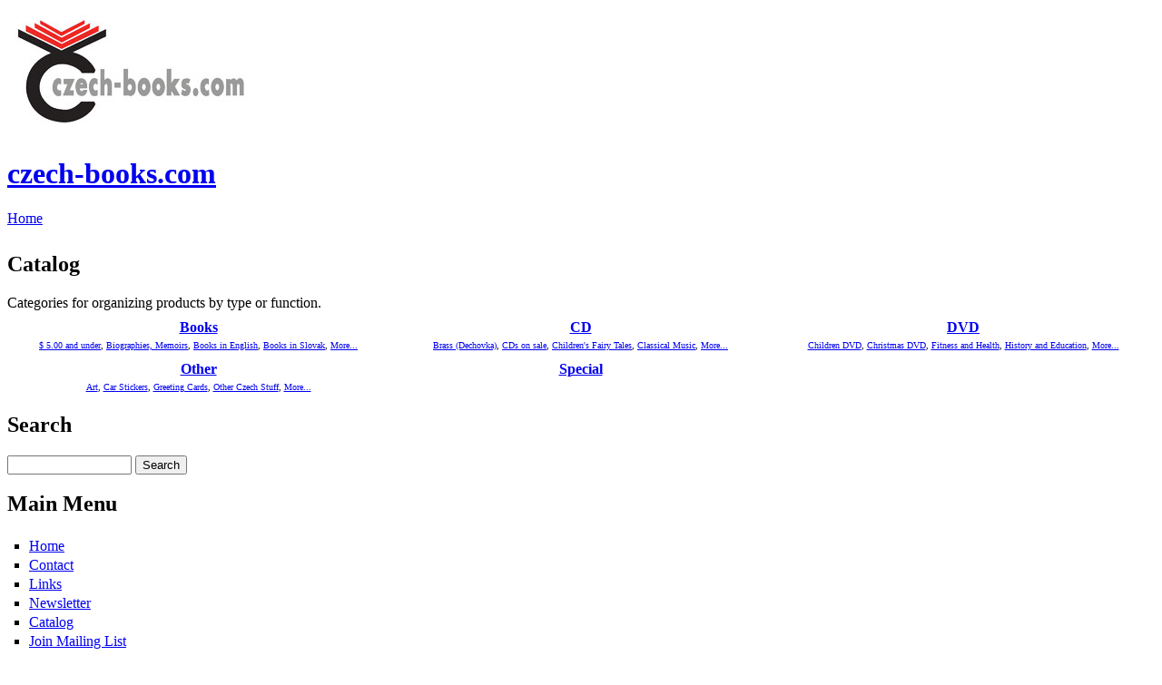

--- FILE ---
content_type: text/html; charset=utf-8
request_url: https://www.czech-books.com/catalog/all/fiction_and_literature_czech_authors/krakatit_used
body_size: 4669
content:
<!DOCTYPE html PUBLIC "-//W3C//DTD XHTML 1.0 Strict//EN"
  "http://www.w3.org/TR/xhtml1/DTD/xhtml1-strict.dtd">
<html xmlns="http://www.w3.org/1999/xhtml" xml:lang="en" lang="en">
  <head>
    <title>Catalog | czech-books.com</title>
    <meta http-equiv="Content-Type" content="text/html; charset=utf-8" />

      <!-- Additional IE/Win specific style sheet (Conditional Comments) -->
      <!--[if lte IE 7]>
      <link rel="stylesheet" href="/sites/all/modules/jstools/tabs/tabs-ie.css" type="text/css" media="projection, screen" />
      <![endif]-->
    
<link rel="shortcut icon" href="/files/northstudio_favicon.ico" type="image/x-icon" />
    <style type="text/css" media="all">@import "/files/css/d0ecb00178120a8c2b62d98d21e800d9.css";</style>
    <style type="text/css" media="screen,projection"> @import url(/sites/all/themes/northstudio/initial.css); </style>
    <style type="text/css" media="screen,projection"> @import url(/sites/all/themes/northstudio/screen.css); </style>
		<style type="text/css" media="print"> @import url(/sites/all/themes/northstudio/print.css); </style>
		<!--[if IE]>
    <style type="text/css" media="all">@import "/sites/all/themes/northstudio/browsers/fix-ie.css";</style>
    <![endif]-->
    <!--[if IE 6]>
    <style type="text/css" media="all">@import "/sites/all/themes/northstudio/browsers/fix-ie6.css";</style>
    <![endif]-->
    <!--[if IE 7]>
    <style type="text/css" media="all">@import "/sites/all/themes/northstudio/browsers/fix-ie7.css";</style>
    <![endif]-->
    <script type="text/javascript" src="/misc/jquery.js"></script>
<script type="text/javascript" src="/misc/drupal.js"></script>
<script type="text/javascript" src="/sites/all/modules/jstools/jstools.js"></script>
<script type="text/javascript" src="/sites/all/modules/jstools/tabs/jquery.tabs.pack.js"></script>
<script type="text/javascript" src="/sites/all/modules/jstools/jquery.history_remote.min.js"></script>
<script type="text/javascript" src="/sites/all/modules/jstools/tabs/tabs.js"></script>
<script type="text/javascript" src="/sites/all/modules/ubercart/uc_cart/uc_cart_block.js?87106"></script>
<script type="text/javascript" src="/sites/all/modules/ns_dropdown/js/ns_dropdown.js"></script>
<script type="text/javascript">Drupal.extend({ settings: { "jstools": { "cleanurls": true, "basePath": "/" }, "tabs": { "slide": false, "fade": false, "speed": "slow", "auto_height": false }, "base_path": "/" } });</script>
<script type="text/javascript">var collapsed_block = true;</script>
<script type="text/javascript">var uc_cart_path = '/sites/all/modules/ubercart/uc_cart';</script>
  </head>
  <body class="catalog all fiction_and_literature_czech_authors krakatit_used">

<!-- Layout -->
<!--[if IE]><div id="IEroot"><![endif]-->
<div id="container">
	<div id="header">
		<a href="/" title="czech-books.com"><img src="/files/northstudio_logo.jpg" alt="czech-books.com" id="logo" /></a><h1><a href="/" title="czech-books.com"><span>czech-books.com</span></a></h1>			</div><!-- ID header -->
	<div id="wrapper">
		<div id="primary">
      <div class="inside">
			<div class="breadcrumb"><a href="/">Home</a></div>      
            <h2 class="node-title">Catalog</h2>      
      
                  Categories for organizing products by type or function.<table class="category">
<tbody>
 <tr class="odd"><td class="category"><div></div><strong><a href="/catalog/1/books">Books</a></strong><br/><span><a href="/catalog/10629/500_and_under" class="subcategory">$ 5.00 and under</a>, <a href="/catalog/13/biographiesmemoirs" class="subcategory">Biographies, Memoirs</a>, <a href="/catalog/11/books_in_english" class="subcategory">Books in English</a>, <a href="/catalog/26/books_in_slovak" class="subcategory">Books in Slovak</a>, <a href="/catalog/1/books" class="subcategory">More...</a></span>
</td><td class="category"><div></div><strong><a href="/catalog/2/cd">CD</a></strong><br/><span><a href="/catalog/31/brass_dechovka" class="subcategory">Brass (Dechovka)</a>, <a href="/catalog/30/cds_on_sale" class="subcategory">CDs on sale</a>, <a href="/catalog/32/childrens_fairy_tales" class="subcategory">Children&#039;s Fairy Tales</a>, <a href="/catalog/34/classical_music" class="subcategory">Classical Music</a>, <a href="/catalog/2/cd" class="subcategory">More...</a></span>
</td><td class="category"><div></div><strong><a href="/catalog/5/dvd">DVD</a></strong><br/><span><a href="/catalog/55/children_dvd" class="subcategory">Children DVD</a>, <a href="/catalog/5660/christmas_dvd" class="subcategory">Christmas DVD</a>, <a href="/catalog/5663/fitness_and_health" class="subcategory">Fitness and Health</a>, <a href="/catalog/5661/history_and_education" class="subcategory">History and Education</a>, <a href="/catalog/5/dvd" class="subcategory">More...</a></span>
</td> </tr>
 <tr class="even"><td class="category"><div></div><strong><a href="/catalog/8/other">Other</a></strong><br/><span><a href="/catalog/58/art" class="subcategory">Art</a>, <a href="/catalog/52/car_stickers" class="subcategory">Car Stickers</a>, <a href="/catalog/53/greeting_cards" class="subcategory">Greeting Cards</a>, <a href="/catalog/64/other_czech_stuff" class="subcategory">Other Czech Stuff</a>, <a href="/catalog/8/other" class="subcategory">More...</a></span>
</td><td class="category"><div></div><strong><a href="/catalog/28/special">Special</a></strong><br/><span></span>
</td><td class="category">&nbsp;</td> </tr>
</tbody></table>
      <span class="clear"></span>
            </div><!--CLASS inside-->
		</div><!-- ID primary -->
	</div><!-- ID wrapper -->
	<div id="secondary">
		<div id="block-search-0" class="clear-block block block-search">

  <h2 class="block-title">Search</h2>

  <div class="content"><form action="/search/node"  method="post" id="search-block-form">
<div><div class="container-inline"><div class="form-item">
 <input type="text" maxlength="128" name="search_block_form_keys" id="edit-search-block-form-keys"  size="15" value="" title="Enter the terms you wish to search for." class="form-text" />
</div>
<input type="submit" name="op" id="edit-submit" value="Search"  class="form-submit" />
<input type="hidden" name="form_id" id="edit-search-block-form" value="search_block_form"  />
</div>
</div></form>
</div><!-- CLASS content -->
</div><!-- ID block-search-0 CLASS clear-block block block-search -->
<div id="block-menu-107" class="clear-block block block-menu">

  <h2 class="block-title">Main Menu</h2>

  <div class="content">
<ul class="menu">
<li class="leaf menu-108"><a href="/">Home</a></li>
<li class="leaf menu-109"><a href="/contact">Contact</a></li>
<li class="leaf menu-111"><a href="/links">Links</a></li>
<li class="leaf menu-112"><a href="http://eepurl.com/cjferX">Newsletter</a></li>
<li class="leaf menu-113"><a href="/catalog/products">Catalog</a></li>
<li class="leaf menu-114"><a href="/node/8560">Join Mailing List</a></li>

</ul>
</div><!-- CLASS content -->
</div><!-- ID block-menu-107 CLASS clear-block block block-menu -->
<div id="block-user-0" class="clear-block block block-user">

  <h2 class="block-title">User login</h2>

  <div class="content"><form action="/catalog/all/fiction_and_literature_czech_authors/krakatit_used?destination=catalog%2Fall%2Ffiction_and_literature_czech_authors%2Fkrakatit_used"  method="post" id="user-login-form">
<div><div class="form-item">
 <label for="edit-name">Email Address: <span class="form-required" title="This field is required.">*</span></label>
 <input type="text" maxlength="60" name="name" id="edit-name"  size="15" value="" class="form-text required" />
</div>
<div class="form-item">
 <label for="edit-pass">Pass: <span class="form-required" title="This field is required.">*</span></label>
 <input type="password" name="pass" id="edit-pass"  maxlength="60"  size="15"  class="form-text required" />
</div>
<input type="submit" name="op" id="edit-submit" value="Log in"  class="form-submit" />
<div class="item-list"><ul><li><a href="/user/register" title="Create a new user account.">Create new account</a></li><li><a href="/user/password" title="Forgot Password? via e-mail.">Forgot Password?</a></li></ul></div><input type="hidden" name="form_id" id="edit-user-login-block" value="user_login_block"  />

</div></form>
</div><!-- CLASS content -->
</div><!-- ID block-user-0 CLASS clear-block block block-user -->
<div id="block-block-2" class="clear-block block block-block">


  <div class="content"><p>We accept American Express, Visa &amp; MasterCard</p>
</div><!-- CLASS content -->
</div><!-- ID block-block-2 CLASS clear-block block block-block -->
	</div><!-- ID secondary -->
	<div id="tertiary">
    <div id="block-views-catalog_top_sellers" class="clear-block block block-views">

  <h2 class="block-title">Top Ten Sellers</h2>

  <div class="content"><div class='view view-catalog-top-sellers'><div class='view-content view-content-catalog-top-sellers'><div class="item-list"><ul><li><div class='view-item view-item-catalog-top-sellers'><div class='view-field view-data-node-data-field-image-cache-field-image-cache-fid'><div class="field-item"><a href="/catalog/all/fiction_and_literature_czech_authors/the_trial"><img src="https://www.czech-books.com/files/imagecache/cart/files/TheTrialB.jpg" alt="The Trial IN ENGLISH" title="The Trial IN ENGLISH"  /></a></div></div><div class='view-field view-data-node-title'><a href="/catalog/all/fiction_and_literature_czech_authors/the_trial">The Trial</a></div><div class='view-field view-data-term-node-4-name'>Kafka Franz</div><div class='view-label view-label-uc-products-sell-price'>CDN</div><div class='view-field view-data-uc-products-sell-price'>$10.00</div></div>
</li></ul></div></div></div>
</div><!-- CLASS content -->
</div><!-- ID block-views-catalog_top_sellers CLASS clear-block block block-views -->
<div id="block-views-catalog_sale_items" class="clear-block block block-views">

  <h2 class="block-title">Latest Sale Items</h2>

  <div class="content"><div class='view view-catalog-sale-items'><div class='view-content view-content-catalog-sale-items'><div class="item-list"><ul><li><div class='view-item view-item-catalog-sale-items'><div class='view-field view-data-node-data-field-image-cache-field-image-cache-fid'><div class="field-item"><a href="/catalog/all/history/u_n%C3%A1s_iiv_%C3%BAhor_novina_osetek_zem%C4%9B%C5%BElu%C4%8D_ant"><img src="https://www.czech-books.com/files/imagecache/cart/files/uNas.jpg" alt="" title=""  /></a></div></div><div class='view-field view-data-node-title'><a href="/catalog/all/history/u_n%C3%A1s_iiv_%C3%BAhor_novina_osetek_zem%C4%9B%C5%BElu%C4%8D_ant">U nás I-IV. Úhor, Novina, Osetek, Zeměžluč ANT</a></div><div class='view-field view-data-uc-products-list-price'>$40.00</div><div class='view-label view-label-uc-products-sell-price'>NOW </div><div class='view-field view-data-uc-products-sell-price'>$20.00</div></div>
</li><li><div class='view-item view-item-catalog-sale-items'><div class='view-field view-data-node-data-field-image-cache-field-image-cache-fid'><div class="field-item"><a href="/catalog/all/health_and_well_being/vyho%C5%A1t%C4%9Bn%C3%A1_smrt"><img src="https://www.czech-books.com/files/imagecache/cart/files/vyhostenaSmrt.jpg" alt="" title=""  /></a></div></div><div class='view-field view-data-node-title'><a href="/catalog/all/health_and_well_being/vyho%C5%A1t%C4%9Bn%C3%A1_smrt">Vyhoštěná smrt </a></div><div class='view-field view-data-uc-products-list-price'>$19.00</div><div class='view-label view-label-uc-products-sell-price'>NOW </div><div class='view-field view-data-uc-products-sell-price'>$10.00</div></div>
</li><li><div class='view-item view-item-catalog-sale-items'><div class='view-field view-data-node-data-field-image-cache-field-image-cache-fid'><div class="field-item"><a href="/catalog/all/mystery_and_suspense/%C4%8Dist%C3%BD"><img src="https://www.czech-books.com/files/imagecache/cart/files/cistyNew.jpg" alt="" title=""  /></a></div></div><div class='view-field view-data-node-title'><a href="/catalog/all/mystery_and_suspense/%C4%8Dist%C3%BD">Čistý</a></div><div class='view-field view-data-uc-products-list-price'>$32.00</div><div class='view-label view-label-uc-products-sell-price'>NOW </div><div class='view-field view-data-uc-products-sell-price'>$15.00</div></div>
</li><li><div class='view-item view-item-catalog-sale-items'><div class='view-field view-data-node-data-field-image-cache-field-image-cache-fid'><div class="field-item"><a href="/catalog/all/reference_picture_books_encyclopedias/no%C4%8Dn%C3%AD_st%C3%ADhac%C3%AD_letouny"><img src="https://www.czech-books.com/files/imagecache/cart/files/nocniStihaci.jpg" alt="" title=""  /></a></div></div><div class='view-field view-data-node-title'><a href="/catalog/all/reference_picture_books_encyclopedias/no%C4%8Dn%C3%AD_st%C3%ADhac%C3%AD_letouny">Noční stíhací letouny</a></div><div class='view-field view-data-uc-products-list-price'>$40.00</div><div class='view-label view-label-uc-products-sell-price'>NOW </div><div class='view-field view-data-uc-products-sell-price'>$10.00</div></div>
</li><li><div class='view-item view-item-catalog-sale-items'><div class='view-field view-data-node-data-field-image-cache-field-image-cache-fid'><div class="field-item"><a href="/catalog/all/reference_picture_books_encyclopedias/angli%C4%8Dtina_pro_v%C4%9B%C4%8Dn%C3%A9_za%C4%8D%C3%A1te%C4%8Dn%C3%ADky"><img src="https://www.czech-books.com/files/imagecache/cart/files/AnglictinaProB.jpg" alt="Angliètina pro vìèné zaèáteèníky" title="Angliètina pro vìèné zaèáteèníky"  /></a></div></div><div class='view-field view-data-node-title'><a href="/catalog/all/reference_picture_books_encyclopedias/angli%C4%8Dtina_pro_v%C4%9B%C4%8Dn%C3%A9_za%C4%8D%C3%A1te%C4%8Dn%C3%ADky">Angličtina pro věčné začátečníky</a></div><div class='view-field view-data-uc-products-list-price'>$25.00</div><div class='view-label view-label-uc-products-sell-price'>NOW </div><div class='view-field view-data-uc-products-sell-price'>$5.00</div></div>
</li></ul></div></div><div class='view-footer view-footer-catalog-sale-items'><p>View <a href="/catalog/sale">all sale items</a></p>
</div>
</div>
</div><!-- CLASS content -->
</div><!-- ID block-views-catalog_sale_items CLASS clear-block block block-views -->
<div id="block-ns_dropdown-" class="clear-block block block-ns_dropdown">


  <div class="content"><li class="expanded menu-196"><a href="/taxonomy_menu/3/1">Books</a>
<ul class="menu">
<li class="leaf menu-2729"><a href="/taxonomy_menu/3/1/10629">$ 5.00 and under</a></li>
<li class="leaf menu-2598"><a href="/taxonomy_menu/3/1/13">Biographies, Memoirs</a></li>
<li class="leaf menu-2599"><a href="/taxonomy_menu/3/1/11">Books in English</a></li>
<li class="leaf menu-2600"><a href="/taxonomy_menu/3/1/26">Books in Slovak</a></li>
<li class="leaf menu-2602"><a href="/taxonomy_menu/3/1/15">Children&#039;s Books</a></li>
<li class="leaf menu-2603"><a href="/taxonomy_menu/3/1/25">Christmas Books</a></li>
<li class="leaf menu-2614"><a href="/taxonomy_menu/3/1/24">Collectibles, Used and Rare </a></li>
<li class="leaf menu-2717"><a href="/taxonomy_menu/3/1/7988">Dictionaries, Textbooks, Language</a></li>
<li class="leaf menu-2730"><a href="/taxonomy_menu/3/1/11213">Exile Literature Sixty-Eight Publishers, Index ...</a></li>
<li class="leaf menu-2645"><a href="/taxonomy_menu/3/1/5644">Family and Relationship</a></li>
<li class="leaf menu-2605"><a href="/taxonomy_menu/3/1/16">Fiction and Literature: Czech Authors</a></li>
<li class="leaf menu-2606"><a href="/taxonomy_menu/3/1/18">Fiction and Literature: Foreign Authors</a></li>
<li class="leaf menu-2604"><a href="/taxonomy_menu/3/1/17">Food and Drink, Cookbooks</a></li>
<li class="leaf menu-2732"><a href="/taxonomy_menu/3/1/12940">FREE with order</a></li>
<li class="leaf menu-2607"><a href="/taxonomy_menu/3/1/19">Health and Well Being</a></li>
<li class="leaf menu-2608"><a href="/taxonomy_menu/3/1/20">History</a></li>
<li class="leaf menu-2609"><a href="/taxonomy_menu/3/1/27">Humor</a></li>
<li class="leaf menu-2610"><a href="/taxonomy_menu/3/1/21">Mystery and Suspense</a></li>
<li class="leaf menu-2647"><a href="/taxonomy_menu/3/1/5649">Poetry</a></li>
<li class="leaf menu-2646"><a href="/taxonomy_menu/3/1/5645">Politics</a></li>
<li class="leaf menu-2612"><a href="/taxonomy_menu/3/1/22">Reference, Picture Books, Encyclopedias</a></li>
<li class="leaf menu-2652"><a href="/taxonomy_menu/3/1/5654">Religion and Spirituality</a></li>
<li class="leaf menu-2613"><a href="/taxonomy_menu/3/1/23">Romance</a></li>
<li class="leaf menu-2651"><a href="/taxonomy_menu/3/1/5653">Science Fiction and Fantasy</a></li>
<li class="leaf menu-2649"><a href="/taxonomy_menu/3/1/5651">Special Interest</a></li>
<li class="leaf menu-2650"><a href="/taxonomy_menu/3/1/5652">Stories</a></li>
<li class="leaf menu-2648"><a href="/taxonomy_menu/3/1/5650">Travel</a></li>

</ul>
</li>
<li class="expanded menu-202"><a href="/taxonomy_menu/3/5">DVD</a>
<ul class="menu">
<li class="leaf menu-2630"><a href="/taxonomy_menu/3/5/55">Children DVD</a></li>
<li class="leaf menu-2653"><a href="/taxonomy_menu/3/5/5660">Christmas DVD</a></li>
<li class="leaf menu-2656"><a href="/taxonomy_menu/3/5/5663">Fitness and Health</a></li>
<li class="leaf menu-2654"><a href="/taxonomy_menu/3/5/5661">History and Education</a></li>
<li class="leaf menu-2629"><a href="/taxonomy_menu/3/5/48">Movies (comedy, drama, historical, political, other)</a></li>
<li class="leaf menu-2631"><a href="/taxonomy_menu/3/5/56">Music Video and Concerts</a></li>
<li class="leaf menu-2655"><a href="/taxonomy_menu/3/5/5662">Oldies</a></li>
<li class="leaf menu-2676"><a href="/taxonomy_menu/3/5/6187">Plays</a></li>
<li class="leaf menu-2632"><a href="/taxonomy_menu/3/5/57">Prague and Travel</a></li>
<li class="leaf menu-2633"><a href="/taxonomy_menu/3/5/49">Series</a></li>
<li class="leaf menu-2657"><a href="/taxonomy_menu/3/5/5664">Special interests</a></li>

</ul>
</li>
<li class="expanded menu-198"><a href="/taxonomy_menu/3/2">CD</a>
<ul class="menu">
<li class="leaf menu-2615"><a href="/taxonomy_menu/3/2/31">Brass (Dechovka)</a></li>
<li class="leaf menu-2616"><a href="/taxonomy_menu/3/2/30">CDs on sale</a></li>
<li class="leaf menu-2673"><a href="/taxonomy_menu/3/2/32">Children&#039;s Fairy Tales</a></li>
<li class="leaf menu-2617"><a href="/taxonomy_menu/3/2/33">Children&#039;s Music</a></li>
<li class="leaf menu-2618"><a href="/taxonomy_menu/3/2/36">Christmas Music</a></li>
<li class="leaf menu-2619"><a href="/taxonomy_menu/3/2/34">Classical Music</a></li>
<li class="leaf menu-2620"><a href="/taxonomy_menu/3/2/35">Country &amp; Folk Music</a></li>
<li class="leaf menu-2672"><a href="/taxonomy_menu/3/2/60">Humor</a></li>
<li class="leaf menu-2658"><a href="/taxonomy_menu/3/2/5667">Oldies</a></li>
<li class="leaf menu-2671"><a href="/taxonomy_menu/3/2/38">Other Stories/Books</a></li>
<li class="leaf menu-2622"><a href="/taxonomy_menu/3/2/37">Pop Music</a></li>
<li class="leaf menu-2659"><a href="/taxonomy_menu/3/2/5668">Spoken Word</a></li>

</ul>
</li>
<li class="leaf menu-2674"><a href="/catalog/9/calendars_crosswords">Calendars &amp; Crosswords</a></li>
<li class="expanded menu-203"><a href="/taxonomy_menu/3/8">Other</a>
<ul class="menu">
<li class="leaf menu-2634"><a href="/taxonomy_menu/3/8/58">Art</a></li>
<li class="leaf menu-2636"><a href="/taxonomy_menu/3/8/52">Car Stickers</a></li>
<li class="leaf menu-2723"><a href="/taxonomy_menu/3/8/8211">Christmas cards and gift cards</a></li>
<li class="leaf menu-2728"><a href="/taxonomy_menu/3/8/10467">Czech Magazines</a></li>
<li class="leaf menu-2638"><a href="/taxonomy_menu/3/8/61">Czech Soccer Jerseys</a></li>
<li class="leaf menu-2639"><a href="/taxonomy_menu/3/8/53">Greeting Cards</a></li>
<li class="leaf menu-2640"><a href="/taxonomy_menu/3/8/64">Other Czech Stuff</a></li>
<li class="leaf menu-2643"><a href="/taxonomy_menu/3/8/54">Toys &amp; Games</a></li>

</ul>
</li>
<li class="expanded menu-2662"><a href="/catalog/sale">Sale Items</a>
<ul class="menu">
<li class="leaf menu-2664"><a href="/catalog/sale">All Sale Items</a></li>
<li class="leaf menu-2663"><a href="/catalog/sale/books">Books on Sale</a></li>
<li class="leaf menu-2665"><a href="/catalog/sale/dvd">DVD on Sale</a></li>
<li class="leaf menu-2666"><a href="/catalog/sale/cd">CD on Sale</a></li>
<li class="leaf menu-2667"><a href="/catalog/sale/cd-rom">CD-ROM on Sale</a></li>
<li class="leaf menu-2669"><a href="/catalog/sale/other">Other Sale Items</a></li>

</ul>
</li>
</div><!-- CLASS content -->
</div><!-- ID block-ns_dropdown- CLASS clear-block block block-ns_dropdown -->
  </div><!-- ID tertiary -->
	<div id="footer">
				
    <span class="copyright">Copyright &copy; 2007-2026 czech-books.com. All rights reserved.</span>	</div><!-- ID footer -->
</div><!-- ID container -->
<!-- /layout -->
<!--[if IE]></div><![endif]-->
  <div id="store-footer">Supported by Ubercart, an <a href="http://www.ubercart.org/">open source e-commerce suite</a>.</div>  </body>
</html>


--- FILE ---
content_type: text/css
request_url: https://www.czech-books.com/files/css/d0ecb00178120a8c2b62d98d21e800d9.css
body_size: 4773
content:
.node-unpublished{background-color:#fff4f4;}.preview .node{background-color:#ffffea;}#node-admin-filter ul{list-style-type:none;padding:0;margin:0;width:100%;}#node-admin-buttons{float:left;margin-left:0.5em;clear:right;}td.revision-current{background:#ffc;}.node-form .form-text{display:block;width:95%;}.node-form .container-inline .form-text{display:inline;width:auto;}.node-form .standard{clear:both;}.node-form textarea{display:block;width:95%;}.node-form .attachments fieldset{float:none;display:block;}.poll .bar{height:1em;margin:1px 0;background-color:#ddd;}.poll .bar .foreground{background-color:#000;height:1em;float:left;}.poll .links{text-align:center;}.poll .percent{text-align:right;}.poll .total{text-align:center;}.poll .vote-form{text-align:center;}.poll .vote-form .choices{text-align:left;margin:0 auto;display:table;}.node-form .poll-form fieldset{display:block;}fieldset{margin-bottom:1em;padding:.5em;}form{margin:0;padding:0;}hr{height:1px;border:1px solid gray;}img{border:0;}table{border-collapse:collapse;}th{text-align:left;padding-right:1em;border-bottom:3px solid #ccc;}.clear-block:after{content:".";display:block;height:0;clear:both;visibility:hidden;}.clear-block{display:inline-block;}/* Hides from IE-mac \*/* html .clear-block{height:1%;}.clear-block{display:block;}th.active img{display:inline;}tr.even,tr.odd{background-color:#eee;border-bottom:1px solid #ccc;padding:0.1em 0.6em;}td.active{background-color:#ddd;}tbody{border-top:1px solid #ccc;}tbody th{border-bottom:1px solid #ccc;}thead th{text-align:left;padding-right:1em;border-bottom:3px solid #ccc;}.breadcrumb{padding-bottom:.5em}.error{color:#f00;}div.error{border:1px solid #d77;}div.error,tr.error{background:#fcc;color:#200;}div.warning,tr.warning{background:#ffd;}div.ok,tr.ok{background:#dfd;}.item-list .icon{color:#555;float:right;padding-left:0.25em;clear:right;}.item-list .title{font-weight:bold;}.item-list ul{margin:0 0 0.75em 0;padding:0;}.item-list ul li{margin:0 0 0.25em 1.5em;padding:0;list-style:disc;}.form-item{margin-top:1em;margin-bottom:1em;}tr.odd .form-item,tr.even .form-item{margin-top:0;margin-bottom:0;white-space:nowrap;}tr.merge-down,tr.merge-down td,tr.merge-down th{border-bottom-width:0 !important;}tr.merge-up,tr.merge-up td,tr.merge-up th{border-top-width:0 !important;}.form-item input.error,.form-item textarea.error,.form-item select.error{border:2px solid red;}.form-item .description{font-size:0.85em;}.form-item label{display:block;font-weight:bold;}.form-item label.option{display:inline;font-weight:normal;}.form-checkboxes,.form-radios{margin:1em 0;}.form-checkboxes .form-item,.form-radios .form-item{margin-top:0.4em;margin-bottom:0.4em;}.marker,.form-required{color:#f00;}.more-link{text-align:right;}.more-help-link{font-size:0.85em;text-align:right;}.nowrap{white-space:nowrap;}.pager{clear:both;text-align:center;}.pager a,.pager strong.pager-current{padding:0.5em;}.tips{margin-top:0;margin-bottom:0;padding-top:0;padding-bottom:0;font-size:0.9em;}dl.multiselect dd.b,dl.multiselect dd.b .form-item,dl.multiselect dd.b select{font-family:inherit;font-size:inherit;width:14em;}dl.multiselect dd.a,dl.multiselect dd.a .form-item{width:8em;}dl.multiselect dt,dl.multiselect dd{float:left;line-height:1.75em;padding:0;margin:0 1em 0 0;}dl.multiselect .form-item{height:1.75em;margin:0;}.container-inline div,.container-inline label{display:inline;}ul.menu{list-style:none;border:none;text-align:left;}ul.menu li{margin:0 0 0 0.5em;}li.expanded{list-style-type:circle;list-style-image:url(/modules/system/../../misc/menu-expanded.png);padding:0.2em 0.5em 0 0;margin:0;}li.collapsed{list-style-type:disc;list-style-image:url(/modules/system/../../misc/menu-collapsed.png);padding:0.2em 0.5em 0 0;margin:0;}li.leaf{list-style-type:square;list-style-image:url(/modules/system/../../misc/menu-leaf.png);padding:0.2em 0.5em 0 0;margin:0;}li a.active{color:#000;}td.menu-disabled{background:#ccc;}ul.links{margin:0;padding:0;}ul.links.inline{display:inline;}ul.links li{display:inline;list-style-type:none;padding:0 0.5em;}.block ul{margin:0;padding:0 0 0.25em 1em;}ul.primary{border-collapse:collapse;padding:0 0 0 1em;white-space:nowrap;list-style:none;margin:5px;height:auto;line-height:normal;border-bottom:1px solid #bbb;}ul.primary li{display:inline;}ul.primary li a{background-color:#ddd;border-color:#bbb;border-width:1px;border-style:solid solid none solid;height:auto;margin-right:0.5em;padding:0 1em;text-decoration:none;}ul.primary li.active a{background-color:#fff;border:1px solid #bbb;border-bottom:#fff 1px solid;}ul.primary li a:hover{background-color:#eee;border-color:#ccc;border-bottom-color:#eee;}ul.secondary{border-bottom:1px solid #bbb;padding:0.5em 1em;margin:5px;}ul.secondary li{display:inline;padding:0 1em;border-right:1px solid #ccc;}ul.secondary a{padding:0;text-decoration:none;}ul.secondary a.active{border-bottom:4px solid #999;}#autocomplete{position:absolute;border:1px solid;overflow:hidden;z-index:100;}#autocomplete ul{margin:0;padding:0;list-style:none;}#autocomplete li{background:#fff;color:#000;white-space:pre;cursor:default;}#autocomplete li.selected{background:#0072b9;color:#fff;}html.js input.form-autocomplete{background-image:url(/modules/system/../../misc/throbber.gif);background-repeat:no-repeat;background-position:100% 2px;}html.js input.throbbing{background-position:100% -18px;}html.js fieldset.collapsed{border-bottom-width:0;border-left-width:0;border-right-width:0;margin-bottom:0;height:1em;}html.js fieldset.collapsed *{display:none;}html.js fieldset.collapsed legend{display:block;}html.js fieldset.collapsible legend a{padding-left:15px;background:url(/modules/system/../../misc/menu-expanded.png) 5px 75% no-repeat;}html.js fieldset.collapsed legend a{background-image:url(/modules/system/../../misc/menu-collapsed.png);background-position:5px 50%;}* html.js fieldset.collapsed legend,* html.js fieldset.collapsed legend *,* html.js fieldset.collapsed table *{display:inline;}html.js fieldset.collapsible legend a{display:block;}html.js fieldset.collapsible .fieldset-wrapper{overflow:auto;}.resizable-textarea{width:95%;}.resizable-textarea .grippie{height:9px;overflow:hidden;background:#eee url(/modules/system/../../misc/grippie.png) no-repeat center 2px;border:1px solid #ddd;border-top-width:0;cursor:s-resize;}html.js .resizable-textarea textarea{margin-bottom:0;width:100%;display:block;}.progress{font-weight:bold;}.progress .bar{background:#fff url(/modules/system/../../misc/progress.gif);border:1px solid #00375a;height:1.5em;margin-top:0.2em;}.progress .filled{background:#0072b9;height:1em;border-bottom:0.5em solid #004a73;width:0%;}.progress .percentage{float:right;}#first-time strong{display:block;padding:1.5em 0 .5em;}tr.selected td{background:#ffc;}#permissions td.module{font-weight:bold;}#permissions td.permission{padding-left:1.5em;}#access-rules .access-type,#access-rules .rule-type{margin-right:1em;float:left;}#access-rules .access-type .form-item,#access-rules .rule-type .form-item{margin-top:0;}#access-rules .mask{clear:both;}#user-login-form{text-align:center;}#user-admin-filter ul{list-style-type:none;padding:0;margin:0;width:100%;}#user-admin-buttons{float:left;margin-left:0.5em;clear:right;}.profile{clear:both;margin:1em 0;}.profile .picture{float:right;margin:0 1em 1em 0;}.profile dt{margin:1em 0 0.2em 0;font-weight:bold;}.profile dd{margin:0;}.field .field-label,.field .field-label-inline,.field .field-label-inline-first{font-weight:bold;}.field .field-label-inline,.field .field-label-inline-first{display:inline;}.field .field-label-inline{visibility:hidden;}.node-form .number{display:inline;width:auto;}html.js div.drupal-tabs{display:none;}html.js h2.drupal-tabs-title{display:none;}@media projection,screen{    .tabs-hide{display:none;}}@media print{    .fragment{display:block !important;height:auto !important;opacity:1 !important;}.anchors{display:none;}}.anchors{list-style:none;margin:0;padding:0 0 1px;}.anchors:after{    display:block;clear:both;content:" ";}.anchors li{float:left;margin:0 1px 0 0;}.anchors a{display:block;position:relative;top:1px;border:1px solid #eaeaea;border-bottom:0;z-index:2;padding:2px 9px 1px;color:#000;text-decoration:none;}.anchors .tabs-selected a{padding-bottom:2px;font-weight:bold;}.anchors a:focus,.anchors a:active{outline:none;}.anchors .tabs-selected a,.anchors a:hover,.anchors a:focus,.anchors a:active,.fragment{background:#eaeaea;}.anchors .tabs-selected a:link,.anchors .tabs-selected a:visited,.anchors .tabs-disabled a:link,.anchors .tabs-disabled a:visited{    cursor:text;}.anchors a:hover,.anchors a:focus,.anchors a:active{cursor:pointer;}#primary .tabs .anchors a:hover h3.descriptions.eng.title,#primary .tabs .anchors a:hover h3.descriptions.czech.title{color:#fff;}.anchors .tabs-disabled{opacity:.4;}.anchors .tabs-disabled a:hover,.anchors .tabs-disabled a:focus,.anchors .tabs-disabled a:active{background:transparent;}.fragment{padding:0 10px;}#block-og-5 div.item-list ul{padding:0;margin:0;}#block-og-5 div.item-list ul ul li{margin:0}#block-og-0 .form-item{margin-bottom:.4em;}.groups .links{display:inline;}table.og-picture-grid{width:100%;}table.og-picture-grid td{text-align:center;width:20%;padding-bottom:10px;}td.og-picture-grid-item{text-align:center;vertical-align:bottom;}td.og-picture-grid-item .group-role{font-style:italic;}.form-item .description{  white-space:normal;}.solid-border#quote{margin-top:1em;}.quote-button{cursor:pointer;font-weight:bold;color:rgb(0,0,125);}img.icon{position:relative;top:2px;margin-right:2px;cursor:pointer;}.quote-error{display:inline;}.quote-notes{margin-left:25px;}.node-form .product-shipping .form-text{display:inline;width:auto;}.options{display:inline;}#option_key td:first-child{width:26%;}.combinations td:first-child,.combinations td:first-child + td{width:12%;}.order-overview-form{float:left;padding:0em 2em 0em 0em;}.order-overview-form .form-item{margin-bottom:0em;}.order-overview-form #uc-order-select-form,.order-overview-form #uc-order-admin-sort-form{margin-bottom:0em;}.uc-orders-table{width:100%;clear:both;}.uc-orders-table thead th{white-space:nowrap;}.uc-orders-table tr.odd:hover,.uc-orders-table tr.even:hover{background-color:#ddd;}.uc-orders-table img{float:left;margin-right:.5em;}.order-admin-icons{margin-left:2px;}.order-admin-icons img{position:relative;top:3px;padding:0px 3px;}.order-pane{border-style:solid;border-color:#bbb;border-width:1px;padding:.5em;margin:.5em;;width:auto;line-height:1.1em;}.order-pane thead{background-color:#ddd;}.order-pane tbody{border-top:0px;}.order-pane-title{font-weight:bold;padding-bottom:.5em;}.pos-left{float:left;}.abs-left{  clear:left;}.pos-right{float:right;}.abs-right{float:right;clear:right;}.text-right{text-align:right;}.text-center{text-align:center;}.full-width{width:100%;}.order-pane-table{width:100%;}.order-pane-table .order-pane-table-heading{font-weight:bold;background-color:#ddd;border-style:solid;border-width:0px 0px 2px 0px;border-color:#bbb;}.order-pane-table thead th{font-weight:bold;background-color:#ddd;border-style:solid;border-width:0px 0px 2px 0px;border-color:#bbb;padding:4px 8px;}.order-pane-table tr{border-style:solid;border-width:0px 0px 1px 0px;border-color:#bbb;}.order-pane-table tr.odd td,.order-pane-table tr.even td{padding:4px 8px;}.order-edit-table{width:auto;}.order-edit-table .oet-label{text-align:right;font-weight:bold;}.order-edit-table .form-item{display:inline;}.address-select-box{background-color:#ddd;border:solid 1px #999;width:auto;padding-left:1em;padding-bottom:1em;margin-bottom:1em;}.customer-select-box{background-color:#ddd;border:solid 1px #999;width:auto;padding:1em;margin-top:1em;}.product-select-box{background-color:#ddd;border:solid 1px #999;width:auto;margin-right:auto;margin-bottom:1em;}.product-select-box2{background-color:#ddd;border:solid 1px #999;width:auto;margin-right:auto;margin-bottom:1em;padding-left:1em;padding-bottom:1em;}.line-item-table{width:100%;}.line-item-table td{padding:2px;}.line-item-table .li-title{width:100%;font-weight:bold;text-align:right;}.line-item-table .li-amount{text-align:right;}.line-item-table .form-item{display:inline;}.order-review-table tbody{border-top:0px;}.product-options{font-size:.7em;}.order-pane #uc-credit-order-view-form{margin-top:.5em;margin-bottom:0em;}#uc-credit-order-view-form .form-submit{margin:0em;}.order-pane #uc-order-view-update-form{margin-bottom:1em;}.update-controls{padding-top:1em;}.update-controls div{padding-right:1em;}.update-controls div,.update-controls label{display:inline;}.update-controls .form-submit{margin:0em;}.address-select-box #uc-order-address-book-form{margin-bottom:0em;}.order-pane.abs-left .form-submit{margin:0.5em 0.5em 0.5em 0em;}.order-pane #customer-select form{margin-bottom:0em;}.product_image{float:right;clear:right;text-align:center;border-left:1px solid;padding-top:4px;padding-left:4px;margin-left:4px;}.display_price{float:right;clear:right;width:100px;text-align:center;font-size:1.3em;font-weight:bold;padding-bottom:4px;padding-left:4px;}.model{display:inline;margin-right:2em;font-weight:bold;}h3.title{margin-top:1em;}.node-form .product-field table{width:auto;margin:0;}.node-form .product-field td{padding:3px 6px 0 0;}.node-form tbody{border:none;margin:0;}.node-form .product-field table .form-item{margin-top:0;margin-bottom:0;}.node-form .product-field .form-text{width:auto;display:inline;}.product-ubrowser,.product-buffer{background-color:#dddddd;border:1px solid #999999;margin-top:1em;margin-right:2em;width:auto;}.product-ubrowser{padding-left:1em;}.product-buffer{padding:1em;}.product-buffer .form-submit{margin:0em;}#products-selector table{margin:0em 0em;}#products-selector td{padding:0em .5em;}div#products-selector form{margin-bottom:0em;}#products-selector div.form-item{margin-bottom:.5em;margin-top:.5em;}#buffer-images{margin-bottom:1em;}#buffer-images img{margin:.5em;}table.product-list{clear:both;}.add-feature div{padding-right:1em;}.add-feature div,.add-feature label{display:inline;}.sales-year{display:inline;}.sales-year .form-item{display:inline;}.sales-year .form-item label{display:inline;}.sales-year .form-submit{margin:0px;}.uc-sales-table tr.odd:hover,.uc-sales-table tr.even:hover{background-color:#DDDDDD;}.uc-sales-table td{vertical-align:top;}.report-date-table{width:auto;}.report-submit{float:right;}.report-date-table td{vertical-align:bottom;}.report-date-table td div{margin:0px;}form.uc-reports-customize-report-form fieldset.collapsible .fieldset-wrapper{overflow:visible;}.expiration{display:inline;}.expiration .form-item{display:inline;}#store-links,#store-links ul{padding:0;margin:0;list-style:none;line-height:1.75em;text-align:left;z-index:1000;}#store-links a{display:block;width:14em;padding-left:4px;z-index:1000;}#store-links a img.uc-store-icon{text-decoration:none;float:left;margin:3px 6px 3px 2px;}#store-links li{margin:0 !important;padding:0;background-color:#ffffff !important;background-image:none;border:solid 1px black;float:left;width:14em;z-index:1000;}#store-links li ul{position:absolute;width:14em;display:none;margin:-1.75em 0 0 14em;z-index:1000;}#sidebar-right div #store-links li ul{margin:-1.75em 0pt 0pt -14em;}#store-links li:hover ul ul,#store-links li:hover ul ul ul,#store-links li.sfhover ul ul,#store-links li.sfhover ul ul ul{display:none;}#store-links li:hover ul,#store-links li li:hover ul,#store-links li li li:hover ul,#store-links li.sfhover ul,#store-links li li.sfhover ul,#store-links li li li.sfhover ul{display:block;}.uc-store-admin-table{margin:1em auto;border:1px dashed #bbb;}.uc-store-admin-table tbody{border-top:0px;}.uc-store-admin-panel{margin:1em;padding:1em;}.uc-store-admin-panel .uc-store-icon{float:left;margin-right:1em;}.uc-store-admin-panel .panel-title{padding-top:4px;font-size:1.5em;width:100%;}.uc-store-admin-panel .panel-show-link a{cursor:pointer;}.uc-customer-table .uc-store-icon{float:left;margin-right:.5em;}.uc-customer-table tr.odd:hover,.uc-customer-table tr.even:hover{background-color:#ddd;}.uc-cust-orders-table tr.odd:hover,.uc-cust-orders-table tr.even:hover{background-color:#ddd;}.uc-cust-orders-table .uc-store-icon{float:left;margin-right:.5em;}#store-footer{width:100%;text-align:center;font-size:x-small;clear:both;}table.settings-overview{width:auto;}table.settings-overview td{padding:.5em;}table.settings-overview tbody{border:0px;}table.settings-overview tr.section{border:1px dashed #bbb;}.section-title{font-weight:bold;}table.section-items{width:auto;}table.section-items td{padding:.25em;}.settings-icon{position:relative;top:1px;left:1px;}tr.section{cursor:pointer;}tr.section:hover{background-color:#ddd;}#uc-country-import-form .form-item,#uc-country-import-form .form-item label{display:inline;float:left;margin-right:1em;}#uc-country-import-form .form-submit{float:left;margin-top:1em;}#uc-country-import-form table{clear:left;}.ubrowser-div{border:1px dashed #bbb;padding:2px;float:left;width:auto;}.ubrowser-table{width:auto;margin-left:1em;margin-right:1em;}.ubrowser-table tbody{border:none;}#ubrowser-tree .form-item{margin-right:1em;}.ubrowser-tree{display:inline;border-style:dashed;border-width:2px;border-color:#ccc;padding:4px;}.ubrowser-nodes{display:inline;border-style:dashed;border-width:2px;border-color:#ccc;padding:4px;margin-left:1em;}div.fieldgroup{margin:.5em 0 1em 0;}div.fieldgroup .content{padding-left:1em;}.dev-query,.dev-timer,.dev-memory-usage{padding-top:2em;}img.category{float:right;padding-left:1em;}table.category-products{clear:right;width:100%;}table.category{clear:right;width:100%;}table.category *,table.category * tr{border:none;background-color:transparent;}td.category{  width:33%;text-align:center;vertical-align:top;}td.category.width_1{width:100%;}td.category.width_2{width:50%;}td.category.width_3{width:33%;}td.category.width_4{width:25%;}td.category.width_5{width:20%;}td.category div{margin:0.5em auto 0 auto;padding:0;}td.category img{margin:0;padding:0;}td.category span{font-size:x-small;line-height:1.3em;}table.category-products form{margin-top:1em;margin-bottom:1em;}#category-selector{background-color:#dddddd;border:1px solid #999999;margin-bottom:1em;margin-right:2em;width:auto;}.category-grid-products{text-align:center;width:100%;}.category-grid-products table{text-align:center;width:100%;border-top:1px solid #ccc;border-left:1px solid #ccc;}.category-grid-products td{text-align:center;padding:20px;border-right:1px solid #ccc;border-bottom:1px solid #ccc;background-color:#fff;}.category-grid-products .catalog_grid_image{display:block;text-align:center;padding:5px;}.category-grid-products .catalog_grid_title{display:block;text-align:center;}.category-grid-products .catalog_grid_sell_price{display:block;text-align:center;}.category-grid-products .add_to_cart{display:block;text-align:center;}#block-cart-icon{padding-right:1em;}#block-cart-title-bar{cursor:pointer;white-space:nowrap;}#block-cart-title-arrow{padding-top:5px;padding-right:2px;}.cart-help-text{font-size:x-small;position:relative;top:-5px;}#block-cart-title-image{padding-right:5px;}.block-cart-title-bar{white-space:nowrap;}.cart-block-toggle{cursor:pointer;}#block-cart-title-arrow{position:relative;top:-5px;right:-23px;}.cart-block-table{border-bottom:2px;padding:2px;}.cart-block-tbody{border-top:0px;}.cart-block-item{vertical-align:top;}.cart-block-item-qty{}.cart-block-item-title{width:100%;}.cart-block-item-price{text-align:right;white-space:nowrap;}.cart-block-summary-table{padding:2px;}.cart-block-summary-tbody{border-top:0px;}.cart-block-summary-tr{vertical-align:top;}.cart-block-summary-items{white-space:nowrap;}.cart-block-summary-total{width:100%;text-align:right;}.cart-block-summary-checkout{text-align:right;}#block-cart-contents ul.cart-options{margin:0pt;padding:0pt 0pt 0.25em 1em;}#block-cart-contents .cart-options li{margin:0pt;padding-top:0pt;padding-bottom:0pt;font-size:.7em;}#block-ns_dropdown- li ul{position:absolute;margin:0;padding:0;left:-999em;width:150px;z-index:5000;border:1px solid #fff;border-top:0;}#block-ns_dropdown- li ul li{width:100%;margin:0;padding:0;border:0;border-top:1px solid #fff;}#block-ns_dropdown- li ul a{padding:4px 5px 3px 5px;display:block;text-align:left;background:#ccc none;color:#000;width:140px;height:auto;line-height:1.1;font-weight:normal;font-size:.7em;}#block-ns_dropdown- li ul a:hover{background:#333;color:#fff;}#block-ns_dropdown- li ul ul{margin:-28px 0 0 170px;}#block-ns_dropdown- li:hover ul ul,#block-ns_dropdown- li:hover ul ul ul,#block-ns_dropdown- li.nsHover ul ul,#block-ns_dropdown- li.nsHover ul ul ul{left:-999em;}#block-ns_dropdown- li:hover ul,#block-ns_dropdown- li li:hover ul,#block-ns_dropdown- li li li:hover ul,#block-ns_dropdown- li.nsHover ul,#block-ns_dropdown- li li.nsHover ul,#block-ns_dropdown- li li li.nsHover ul{left:auto;}